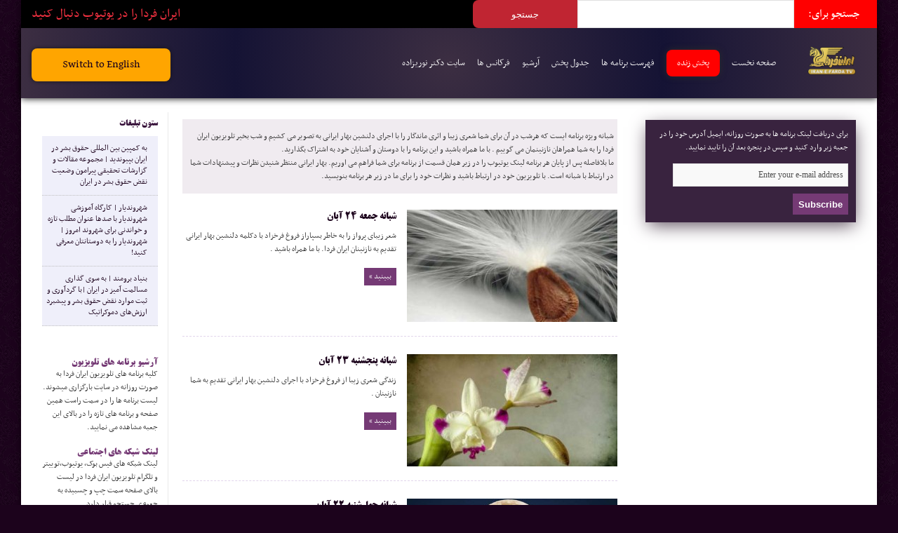

--- FILE ---
content_type: text/html; charset=UTF-8
request_url: http://iranefardalive.com/archive/shabaneh/
body_size: 16847
content:
																																
																														
																																
																																
																																<!DOCTYPE html>
<html dir="rtl" lang="fa-IR" prefix="og: http://ogp.me/ns#" prefix="og: http://ogp.me/ns#">
<head>
<meta charset="UTF-8" />
<link rel="profile" href="http://gmpg.org/xfn/11" />
<link rel="pingback" href="http://iranefardalive.com/xmlrpc.php" />
<title>شبانه Archives - تلویزیون ایران فردا IraneFarda TV Network</title>
<meta name='robots' content='max-image-preview:large' />
	<style>img:is([sizes="auto" i], [sizes^="auto," i]) { contain-intrinsic-size: 3000px 1500px }</style>
	
<!-- This site is optimized with the Yoast SEO plugin v5.0.2 - https://yoast.com/wordpress/plugins/seo/ -->
<meta name="description" content="شبانه ویژه برنامه ایست که هرشب در آن برای شما شعری زیبا و اثری ماندگار را با اجرای دلنشین بهار ایرانی به تصویر می کشیم و شب بخیر تلویزیون ایران فردا را به شما همراهان نازنینمان می گوییم"/>
<meta name="robots" content="noindex,follow"/>
<link rel="canonical" href="http://iranefardalive.com/archive/shabaneh/" />
<link rel="next" href="http://iranefardalive.com/archive/shabaneh/page/2/" />
<link rel="publisher" href="http://google.com/+Iranefardatvnetwork"/>
<meta property="og:locale" content="fa_IR" />
<meta property="og:type" content="object" />
<meta property="og:title" content="شبانه Archives - تلویزیون ایران فردا IraneFarda TV Network" />
<meta property="og:description" content="شبانه ویژه برنامه ایست که هرشب در آن برای شما شعری زیبا و اثری ماندگار را با اجرای دلنشین بهار ایرانی به تصویر می کشیم و شب بخیر تلویزیون ایران فردا را به شما همراهان نازنینمان می گوییم" />
<meta property="og:url" content="http://iranefardalive.com/archive/shabaneh/" />
<meta property="og:site_name" content="تلویزیون ایران فردا IraneFarda TV Network" />
<meta property="og:image" content="http://iranefarda.wpengine.netdna-cdn.com/wp-content/uploads/2013/08/live.png" />
<!-- / Yoast SEO plugin. -->

<link rel='dns-prefetch' href='//fonts.googleapis.com' />
<link rel="alternate" type="application/rss+xml" title="تلویزیون ایران فردا IraneFarda TV Network &raquo; خوراک" href="http://iranefardalive.com/feed/" />
<link rel="alternate" type="application/rss+xml" title="تلویزیون ایران فردا IraneFarda TV Network &raquo; خوراک دیدگاه‌ها" href="http://iranefardalive.com/comments/feed/" />
<link rel="alternate" type="application/rss+xml" title="تلویزیون ایران فردا IraneFarda TV Network &raquo; شبانه خوراک دسته" href="http://iranefardalive.com/archive/shabaneh/feed/" />
<script type="text/javascript">
/* <![CDATA[ */
window._wpemojiSettings = {"baseUrl":"https:\/\/s.w.org\/images\/core\/emoji\/16.0.1\/72x72\/","ext":".png","svgUrl":"https:\/\/s.w.org\/images\/core\/emoji\/16.0.1\/svg\/","svgExt":".svg","source":{"concatemoji":"http:\/\/iranefardalive.com\/wp-includes\/js\/wp-emoji-release.min.js"}};
/*! This file is auto-generated */
!function(s,n){var o,i,e;function c(e){try{var t={supportTests:e,timestamp:(new Date).valueOf()};sessionStorage.setItem(o,JSON.stringify(t))}catch(e){}}function p(e,t,n){e.clearRect(0,0,e.canvas.width,e.canvas.height),e.fillText(t,0,0);var t=new Uint32Array(e.getImageData(0,0,e.canvas.width,e.canvas.height).data),a=(e.clearRect(0,0,e.canvas.width,e.canvas.height),e.fillText(n,0,0),new Uint32Array(e.getImageData(0,0,e.canvas.width,e.canvas.height).data));return t.every(function(e,t){return e===a[t]})}function u(e,t){e.clearRect(0,0,e.canvas.width,e.canvas.height),e.fillText(t,0,0);for(var n=e.getImageData(16,16,1,1),a=0;a<n.data.length;a++)if(0!==n.data[a])return!1;return!0}function f(e,t,n,a){switch(t){case"flag":return n(e,"\ud83c\udff3\ufe0f\u200d\u26a7\ufe0f","\ud83c\udff3\ufe0f\u200b\u26a7\ufe0f")?!1:!n(e,"\ud83c\udde8\ud83c\uddf6","\ud83c\udde8\u200b\ud83c\uddf6")&&!n(e,"\ud83c\udff4\udb40\udc67\udb40\udc62\udb40\udc65\udb40\udc6e\udb40\udc67\udb40\udc7f","\ud83c\udff4\u200b\udb40\udc67\u200b\udb40\udc62\u200b\udb40\udc65\u200b\udb40\udc6e\u200b\udb40\udc67\u200b\udb40\udc7f");case"emoji":return!a(e,"\ud83e\udedf")}return!1}function g(e,t,n,a){var r="undefined"!=typeof WorkerGlobalScope&&self instanceof WorkerGlobalScope?new OffscreenCanvas(300,150):s.createElement("canvas"),o=r.getContext("2d",{willReadFrequently:!0}),i=(o.textBaseline="top",o.font="600 32px Arial",{});return e.forEach(function(e){i[e]=t(o,e,n,a)}),i}function t(e){var t=s.createElement("script");t.src=e,t.defer=!0,s.head.appendChild(t)}"undefined"!=typeof Promise&&(o="wpEmojiSettingsSupports",i=["flag","emoji"],n.supports={everything:!0,everythingExceptFlag:!0},e=new Promise(function(e){s.addEventListener("DOMContentLoaded",e,{once:!0})}),new Promise(function(t){var n=function(){try{var e=JSON.parse(sessionStorage.getItem(o));if("object"==typeof e&&"number"==typeof e.timestamp&&(new Date).valueOf()<e.timestamp+604800&&"object"==typeof e.supportTests)return e.supportTests}catch(e){}return null}();if(!n){if("undefined"!=typeof Worker&&"undefined"!=typeof OffscreenCanvas&&"undefined"!=typeof URL&&URL.createObjectURL&&"undefined"!=typeof Blob)try{var e="postMessage("+g.toString()+"("+[JSON.stringify(i),f.toString(),p.toString(),u.toString()].join(",")+"));",a=new Blob([e],{type:"text/javascript"}),r=new Worker(URL.createObjectURL(a),{name:"wpTestEmojiSupports"});return void(r.onmessage=function(e){c(n=e.data),r.terminate(),t(n)})}catch(e){}c(n=g(i,f,p,u))}t(n)}).then(function(e){for(var t in e)n.supports[t]=e[t],n.supports.everything=n.supports.everything&&n.supports[t],"flag"!==t&&(n.supports.everythingExceptFlag=n.supports.everythingExceptFlag&&n.supports[t]);n.supports.everythingExceptFlag=n.supports.everythingExceptFlag&&!n.supports.flag,n.DOMReady=!1,n.readyCallback=function(){n.DOMReady=!0}}).then(function(){return e}).then(function(){var e;n.supports.everything||(n.readyCallback(),(e=n.source||{}).concatemoji?t(e.concatemoji):e.wpemoji&&e.twemoji&&(t(e.twemoji),t(e.wpemoji)))}))}((window,document),window._wpemojiSettings);
/* ]]> */
</script>
<style id='wp-emoji-styles-inline-css' type='text/css'>

	img.wp-smiley, img.emoji {
		display: inline !important;
		border: none !important;
		box-shadow: none !important;
		height: 1em !important;
		width: 1em !important;
		margin: 0 0.07em !important;
		vertical-align: -0.1em !important;
		background: none !important;
		padding: 0 !important;
	}
</style>
<link rel='stylesheet' id='wp-block-library-rtl-css' href='http://iranefardalive.com/wp-includes/css/dist/block-library/style-rtl.min.css' type='text/css' media='all' />
<style id='classic-theme-styles-inline-css' type='text/css'>
/*! This file is auto-generated */
.wp-block-button__link{color:#fff;background-color:#32373c;border-radius:9999px;box-shadow:none;text-decoration:none;padding:calc(.667em + 2px) calc(1.333em + 2px);font-size:1.125em}.wp-block-file__button{background:#32373c;color:#fff;text-decoration:none}
</style>
<style id='global-styles-inline-css' type='text/css'>
:root{--wp--preset--aspect-ratio--square: 1;--wp--preset--aspect-ratio--4-3: 4/3;--wp--preset--aspect-ratio--3-4: 3/4;--wp--preset--aspect-ratio--3-2: 3/2;--wp--preset--aspect-ratio--2-3: 2/3;--wp--preset--aspect-ratio--16-9: 16/9;--wp--preset--aspect-ratio--9-16: 9/16;--wp--preset--color--black: #000000;--wp--preset--color--cyan-bluish-gray: #abb8c3;--wp--preset--color--white: #ffffff;--wp--preset--color--pale-pink: #f78da7;--wp--preset--color--vivid-red: #cf2e2e;--wp--preset--color--luminous-vivid-orange: #ff6900;--wp--preset--color--luminous-vivid-amber: #fcb900;--wp--preset--color--light-green-cyan: #7bdcb5;--wp--preset--color--vivid-green-cyan: #00d084;--wp--preset--color--pale-cyan-blue: #8ed1fc;--wp--preset--color--vivid-cyan-blue: #0693e3;--wp--preset--color--vivid-purple: #9b51e0;--wp--preset--gradient--vivid-cyan-blue-to-vivid-purple: linear-gradient(135deg,rgba(6,147,227,1) 0%,rgb(155,81,224) 100%);--wp--preset--gradient--light-green-cyan-to-vivid-green-cyan: linear-gradient(135deg,rgb(122,220,180) 0%,rgb(0,208,130) 100%);--wp--preset--gradient--luminous-vivid-amber-to-luminous-vivid-orange: linear-gradient(135deg,rgba(252,185,0,1) 0%,rgba(255,105,0,1) 100%);--wp--preset--gradient--luminous-vivid-orange-to-vivid-red: linear-gradient(135deg,rgba(255,105,0,1) 0%,rgb(207,46,46) 100%);--wp--preset--gradient--very-light-gray-to-cyan-bluish-gray: linear-gradient(135deg,rgb(238,238,238) 0%,rgb(169,184,195) 100%);--wp--preset--gradient--cool-to-warm-spectrum: linear-gradient(135deg,rgb(74,234,220) 0%,rgb(151,120,209) 20%,rgb(207,42,186) 40%,rgb(238,44,130) 60%,rgb(251,105,98) 80%,rgb(254,248,76) 100%);--wp--preset--gradient--blush-light-purple: linear-gradient(135deg,rgb(255,206,236) 0%,rgb(152,150,240) 100%);--wp--preset--gradient--blush-bordeaux: linear-gradient(135deg,rgb(254,205,165) 0%,rgb(254,45,45) 50%,rgb(107,0,62) 100%);--wp--preset--gradient--luminous-dusk: linear-gradient(135deg,rgb(255,203,112) 0%,rgb(199,81,192) 50%,rgb(65,88,208) 100%);--wp--preset--gradient--pale-ocean: linear-gradient(135deg,rgb(255,245,203) 0%,rgb(182,227,212) 50%,rgb(51,167,181) 100%);--wp--preset--gradient--electric-grass: linear-gradient(135deg,rgb(202,248,128) 0%,rgb(113,206,126) 100%);--wp--preset--gradient--midnight: linear-gradient(135deg,rgb(2,3,129) 0%,rgb(40,116,252) 100%);--wp--preset--font-size--small: 13px;--wp--preset--font-size--medium: 20px;--wp--preset--font-size--large: 36px;--wp--preset--font-size--x-large: 42px;--wp--preset--spacing--20: 0.44rem;--wp--preset--spacing--30: 0.67rem;--wp--preset--spacing--40: 1rem;--wp--preset--spacing--50: 1.5rem;--wp--preset--spacing--60: 2.25rem;--wp--preset--spacing--70: 3.38rem;--wp--preset--spacing--80: 5.06rem;--wp--preset--shadow--natural: 6px 6px 9px rgba(0, 0, 0, 0.2);--wp--preset--shadow--deep: 12px 12px 50px rgba(0, 0, 0, 0.4);--wp--preset--shadow--sharp: 6px 6px 0px rgba(0, 0, 0, 0.2);--wp--preset--shadow--outlined: 6px 6px 0px -3px rgba(255, 255, 255, 1), 6px 6px rgba(0, 0, 0, 1);--wp--preset--shadow--crisp: 6px 6px 0px rgba(0, 0, 0, 1);}:where(.is-layout-flex){gap: 0.5em;}:where(.is-layout-grid){gap: 0.5em;}body .is-layout-flex{display: flex;}.is-layout-flex{flex-wrap: wrap;align-items: center;}.is-layout-flex > :is(*, div){margin: 0;}body .is-layout-grid{display: grid;}.is-layout-grid > :is(*, div){margin: 0;}:where(.wp-block-columns.is-layout-flex){gap: 2em;}:where(.wp-block-columns.is-layout-grid){gap: 2em;}:where(.wp-block-post-template.is-layout-flex){gap: 1.25em;}:where(.wp-block-post-template.is-layout-grid){gap: 1.25em;}.has-black-color{color: var(--wp--preset--color--black) !important;}.has-cyan-bluish-gray-color{color: var(--wp--preset--color--cyan-bluish-gray) !important;}.has-white-color{color: var(--wp--preset--color--white) !important;}.has-pale-pink-color{color: var(--wp--preset--color--pale-pink) !important;}.has-vivid-red-color{color: var(--wp--preset--color--vivid-red) !important;}.has-luminous-vivid-orange-color{color: var(--wp--preset--color--luminous-vivid-orange) !important;}.has-luminous-vivid-amber-color{color: var(--wp--preset--color--luminous-vivid-amber) !important;}.has-light-green-cyan-color{color: var(--wp--preset--color--light-green-cyan) !important;}.has-vivid-green-cyan-color{color: var(--wp--preset--color--vivid-green-cyan) !important;}.has-pale-cyan-blue-color{color: var(--wp--preset--color--pale-cyan-blue) !important;}.has-vivid-cyan-blue-color{color: var(--wp--preset--color--vivid-cyan-blue) !important;}.has-vivid-purple-color{color: var(--wp--preset--color--vivid-purple) !important;}.has-black-background-color{background-color: var(--wp--preset--color--black) !important;}.has-cyan-bluish-gray-background-color{background-color: var(--wp--preset--color--cyan-bluish-gray) !important;}.has-white-background-color{background-color: var(--wp--preset--color--white) !important;}.has-pale-pink-background-color{background-color: var(--wp--preset--color--pale-pink) !important;}.has-vivid-red-background-color{background-color: var(--wp--preset--color--vivid-red) !important;}.has-luminous-vivid-orange-background-color{background-color: var(--wp--preset--color--luminous-vivid-orange) !important;}.has-luminous-vivid-amber-background-color{background-color: var(--wp--preset--color--luminous-vivid-amber) !important;}.has-light-green-cyan-background-color{background-color: var(--wp--preset--color--light-green-cyan) !important;}.has-vivid-green-cyan-background-color{background-color: var(--wp--preset--color--vivid-green-cyan) !important;}.has-pale-cyan-blue-background-color{background-color: var(--wp--preset--color--pale-cyan-blue) !important;}.has-vivid-cyan-blue-background-color{background-color: var(--wp--preset--color--vivid-cyan-blue) !important;}.has-vivid-purple-background-color{background-color: var(--wp--preset--color--vivid-purple) !important;}.has-black-border-color{border-color: var(--wp--preset--color--black) !important;}.has-cyan-bluish-gray-border-color{border-color: var(--wp--preset--color--cyan-bluish-gray) !important;}.has-white-border-color{border-color: var(--wp--preset--color--white) !important;}.has-pale-pink-border-color{border-color: var(--wp--preset--color--pale-pink) !important;}.has-vivid-red-border-color{border-color: var(--wp--preset--color--vivid-red) !important;}.has-luminous-vivid-orange-border-color{border-color: var(--wp--preset--color--luminous-vivid-orange) !important;}.has-luminous-vivid-amber-border-color{border-color: var(--wp--preset--color--luminous-vivid-amber) !important;}.has-light-green-cyan-border-color{border-color: var(--wp--preset--color--light-green-cyan) !important;}.has-vivid-green-cyan-border-color{border-color: var(--wp--preset--color--vivid-green-cyan) !important;}.has-pale-cyan-blue-border-color{border-color: var(--wp--preset--color--pale-cyan-blue) !important;}.has-vivid-cyan-blue-border-color{border-color: var(--wp--preset--color--vivid-cyan-blue) !important;}.has-vivid-purple-border-color{border-color: var(--wp--preset--color--vivid-purple) !important;}.has-vivid-cyan-blue-to-vivid-purple-gradient-background{background: var(--wp--preset--gradient--vivid-cyan-blue-to-vivid-purple) !important;}.has-light-green-cyan-to-vivid-green-cyan-gradient-background{background: var(--wp--preset--gradient--light-green-cyan-to-vivid-green-cyan) !important;}.has-luminous-vivid-amber-to-luminous-vivid-orange-gradient-background{background: var(--wp--preset--gradient--luminous-vivid-amber-to-luminous-vivid-orange) !important;}.has-luminous-vivid-orange-to-vivid-red-gradient-background{background: var(--wp--preset--gradient--luminous-vivid-orange-to-vivid-red) !important;}.has-very-light-gray-to-cyan-bluish-gray-gradient-background{background: var(--wp--preset--gradient--very-light-gray-to-cyan-bluish-gray) !important;}.has-cool-to-warm-spectrum-gradient-background{background: var(--wp--preset--gradient--cool-to-warm-spectrum) !important;}.has-blush-light-purple-gradient-background{background: var(--wp--preset--gradient--blush-light-purple) !important;}.has-blush-bordeaux-gradient-background{background: var(--wp--preset--gradient--blush-bordeaux) !important;}.has-luminous-dusk-gradient-background{background: var(--wp--preset--gradient--luminous-dusk) !important;}.has-pale-ocean-gradient-background{background: var(--wp--preset--gradient--pale-ocean) !important;}.has-electric-grass-gradient-background{background: var(--wp--preset--gradient--electric-grass) !important;}.has-midnight-gradient-background{background: var(--wp--preset--gradient--midnight) !important;}.has-small-font-size{font-size: var(--wp--preset--font-size--small) !important;}.has-medium-font-size{font-size: var(--wp--preset--font-size--medium) !important;}.has-large-font-size{font-size: var(--wp--preset--font-size--large) !important;}.has-x-large-font-size{font-size: var(--wp--preset--font-size--x-large) !important;}
:where(.wp-block-post-template.is-layout-flex){gap: 1.25em;}:where(.wp-block-post-template.is-layout-grid){gap: 1.25em;}
:where(.wp-block-columns.is-layout-flex){gap: 2em;}:where(.wp-block-columns.is-layout-grid){gap: 2em;}
:root :where(.wp-block-pullquote){font-size: 1.5em;line-height: 1.6;}
</style>
<link rel='stylesheet' id='tie-style-css' href='http://iranefardalive.com/wp-content/themes/jarida/style.css' type='text/css' media='all' />
<link rel='stylesheet' id='Oswald-css' href='http://fonts.googleapis.com/css?family=Oswald%3Aregular%2C700' type='text/css' media='all' />
<script type="text/javascript" src="http://iranefardalive.com/wp-includes/js/jquery/jquery.min.js" id="jquery-core-js"></script>
<script type="text/javascript" src="http://iranefardalive.com/wp-includes/js/jquery/jquery-migrate.min.js" id="jquery-migrate-js"></script>
<link rel="https://api.w.org/" href="http://iranefardalive.com/wp-json/" /><link rel="alternate" title="JSON" type="application/json" href="http://iranefardalive.com/wp-json/wp/v2/categories/11" /><link rel="EditURI" type="application/rsd+xml" title="RSD" href="http://iranefardalive.com/xmlrpc.php?rsd" />
<link rel="shortcut icon" href="https://s3-us-west-2.amazonaws.com/iranefarda/banner/iranefarda-favicon.png" title="Favicon" /><!--[if IE]>
<script type="text/javascript">jQuery(document).ready(function (){ jQuery(".menu-item").has("ul").children("a").attr("aria-haspopup", "true");});</script>
<![endif]-->
<!--[if lt IE 9]>
<script src="http://iranefardalive.com/wp-content/themes/jarida/js/html5.js"></script>
<script src="http://iranefardalive.com/wp-content/themes/jarida/js/selectivizr-min.js"></script>
<![endif]-->
<!--[if IE 8]>
<link rel="stylesheet" type="text/css" media="all" href="http://iranefardalive.com/wp-content/themes/jarida/css/ie8.css" />
<![endif]-->
<meta http-equiv="X-UA-Compatible" content="IE=edge,chrome=1" />

<meta name="viewport" content="width=1220" />
	<style type="text/css" media="screen">

body {
 background-color: #1c031c !important;  background-image : url(http://iranefardalive.com/wp-content/themes/jarida/images/patterns/body-bg19.png);background-position: top center;
}
	
.widget-top h4, .widget-top h4 a{
	color :#330B36 !important;
}
	#main-nav ul li.current-menu-item a,
	#main-nav ul li.current-menu-item a:hover,
	#main-nav ul li.current-menu-parent a,
	#main-nav ul li.current-menu-parent a:hover,
	#main-nav ul li.current-page-ancestor a,
	#main-nav ul li.current-page-ancestor a:hover,
	.pagination span.current,
	.ei-slider-thumbs li.ei-slider-element,
	.breaking-news span,
	.ei-title h2,h2.cat-box-title,
	a.more-link,.scroll-nav a,
	.flex-direction-nav a,
	.tagcloud a:hover,
	#tabbed-widget ul.tabs li.active a,
	.slider-caption h2, .full-width .content .slider-caption h2,
	.review-percentage .review-item span span,.review-final-score,
	.woocommerce span.onsale, .woocommerce-page span.onsale ,
	.woocommerce .widget_price_filter .ui-slider .ui-slider-handle, .woocommerce-page .widget_price_filter .ui-slider .ui-slider-handle,
	.button,a.button,#main-content input[type="submit"],#main-content input[type="submit"]:focus, span.onsale,
	.mejs-container .mejs-controls .mejs-time-rail .mejs-time-current,
	#reading-position-indicator {
		background-color:#753a75 !important;
	}
	::-webkit-scrollbar-thumb{background-color:#753a75 !important;}
	#main-nav,.top-nav {border-bottom-color: #753a75;}
	.cat-box , .footer-bottom .container{border-top-color: #753a75;}
a {
	color: #1c031c;	}
.top-nav, .top-nav ul ul {background-color:#1F1623;}
header#theme-header{background:#ffffff      !important;}
#main-nav, #main-nav ul ul, #main-nav ul li.mega-menu .mega-menu-block {background-color:#1F1623 !important;;}

body.single .post .entry a, body.page .post .entry a {
	color: #140214;	}
body.single .post .entry a:hover, body.page .post .entry a:hover {
	color: #0f010f;	}
footer , .footer-bottom{background:#000000     ;}
p.post-meta, span.date {display: none;}
body{font-family: nasim,Tahoma,arial;font-weight:normal}
body.single .entry, body.page .entry{font-family: nasim,Tahoma,arial; font-size:14px}
#main-nav ul li{font-family: nasim,Tahoma,arial;font-weight:normal}
.widget-top
       {
            padding-bottom: 1px;
            border-bottom: 0px solid rgba(184, 211, 185, 0.56);
        }
.block-head h3, #comments-title, #respond h3
       {
            font-size: 13px;
            border-bottom: 3px solid rgba(64, 31, 94, 0.19);
            padding-top: 25px;
            padding-bottom: 25px;
            font-family:btitrbold;
        }
#tabbed-widget .tabs-wrap li:last-child, #tabbed-widget .tabs-wrap li, .comments-avatar .widget-container li, .posts-list .widget-container li, .categort-posts .widget-container li, .authors-posts .widget-container li, .widget.woocommerce .widget-container li
       {
            padding: 14px 0 14px;
        }
.content .ei-title h3
       {
            width: 290px;
        }
.widget-top h4, .widget-top h4 a, h2.page-title, .post-title, h2.post-box-title, h2.post-box-title a
       {
            font-family: 'btitrbold';
        }
body{overflow: -moz-scrollbars-vertical;overflow-x: hidden;overflow-y: scroll;}
.column2 li.first-news{min-height:329px; padding: 0 0 0 0; background:rgba(234, 234, 248, 0.75);}
li.first-news p{padding-right:1em; padding-left:1em;padding-bottom:1em; padding-top:1em;font-size:12px;}
.widget-container li
{font-size:13px;padding: 10px 15px 10px 5px;background:rgba(234, 234, 248, 0.75) none repeat scroll 0% 0%;line-height:16px;border-bottom:1px dotted #bfbfbf}
.comments-avatar{padding:9px 9px; background:rgba(119, 119, 186, 0.28);}

.tie-cat-83 .column2 li.first-news{min-height:290px}
.tie-cat-93 .column2 li.first-news{min-height:290px}


.social-icons.icon_flat a{opacity:1;}
#crumbs{font-size:13px;border-bottom:0px;}
.search-block #s{width:143px;}
.footer-widget-top h4, .footer-widget-top h4 a{background:none repeat scroll 0% 0% rgb(59, 50, 68); font-size:12px;font-family:btitrbold;padding-right:15px; padding-top: 3px;padding-bottom: 3 px}
h2.cat-box-title, h2.cat-box-title a {font-size:12px;font-family:nasim}
h2.post-box-title a{font-size:12px;padding-right:0.8em}
.post-title a, ul.slider-navigation li, .main-menu li a, .subscribe-icons a, .flickr_badge_image img{font-size:14px;}
.item-list{font-size:13px;border-bottom:1px dashed rgb(226, 213, 236);margin-bottom:5px;}
h2.page-title{display:none}
.archive-meta{background:#F0EBF0; padding-right:5px; padding-left:5px;font-size:13px;}
.post{background:#F8F8F8 none repeat scroll 0% 0%}
.post-inner{margin-right:1.9em; margin-left:1.9em}
li.first-news p{line-height:1.36em}
#related_posts .related-item{font-size:10px;}
#main-nav ul li a{padding:0px 8px;}
.widget-feedburner-counter{background:#39233F; color:white;
-webkit-box-shadow: 1px 7px 24px -3px rgba(92,78,92,1);
-moz-box-shadow: 1px 7px 24px -3px rgba(92,78,92,1);
box-shadow: 1px 7px 24px -3px rgba(92,78,92,1);}

.widget_rss{background:#f4f2f2; padding-right:10px;padding-left:25px;padding-top:25px;}
.rsswidget{color:red;}
.sidebar-narrow-left .sidebar{margin-top:0}
header#theme-header{margin: 0 0 10px}
img.centered, img.aligncenter{border: 0px}
.post-title a, ul.slider-navigation li, .main-menu li a, .subscribe-icons a, .flickr_badge_image img,{font-family: nasim,Tahoma,arial;font-weight:normal;font-size:13px}
.footer-widget-container li, footer #tabbed-widget .tabs-wrap li{border-bottom:0px;border-top:0px}
.post-inner{padding-left:35px;padding-right:35px}
.post-title{font-size:18px}
.footer-widget-top, .footer-widget-container ul, footer .tabs-wrap ul{border-bottom:0px}
.page-title{display:none}
.pagination a, .pagination span.extend, .pagination span.current, .pagination .pages{margin-top:25px;font-family:koodak;font-size:10px}
.widget-top h4{font-size:12px}
.home-ads{margin:5px auto 30px}
.recent-box .recent-item{height:160px}
.widget-container a:hover {text-decoration: none;}
.menu-ads-container :hover {background:#e3d2cb}
.m_tvpro{float:right}
#m_tvpro{float:right}
.ahoo{margin-top:10px;margin-bottom:3px;}
.ahootop{
    height:277px;
    width:1220px;
    margin-left:auto;
    margin-right:auto;
    margin:bottom:0;
}
.ahooad{
    background:#1F1623 none repeat scroll 0% 0%;
    height:277px;
    width:1220px;
    margin-left:auto;
    margin-right:auto;
    margin:bottom:0;
}
  dt {
    font-family: btitrbold;
    color: #753a75;
  }
  dd {
    margin: 0;
    padding: 0 0 1.5em 0;
  }
.narrowcat{
margin-right:5px;
}
.sidebar{
width: 300px;
}
.menu-item-24856{
background:#753a75;
padding-left:20px;
padding-right:20px;
}
.top-nav ul li a, .top-nav .breaking-news a{
color: #fff;
}
.top-nav .social-icons{
color:#fff;
}

.logoiran {
	background-image: url(http://iranefardalive.com/wp-content/themes/jarida/images/logo-iran-png-1.png);
	background-repeat: no-repeat;
	background-position: right;
}
.adtop1 {
	background-repeat: no-repeat;
	background-image: url(http://iranefardalive.com/wp-content/themes/jarida/images/en-site.png);
	background-position: center;
}
.adtop2 {
	background-repeat: no-repeat;
	background-image: url(http://iranefardalive.com/wp-content/themes/jarida/images/ad2.gif);
	background-position: center;
}
.adtop3 {
	background-repeat: no-repeat;
	background-image: url(http://iranefardalive.com/wp-content/themes/jarida/images/parsa.gif);
	background-position: center;
}
.header-content{
padding:0 0;
}

td p a {
	font-size: 15px;
	text-decoration: none;
	color: ##4d226b;
}
tbody tr th {
	background-color: #b597b9;
	font-size: 16px;
	font-family: arial;
	height: 25px;
}
#menu-item-25929{
        background:#ffc600;
}
#live-description {

	font-family: btitrbold;
	padding-left: 5px;
	padding-right: 5px;
}
#logo-tvbox {
	float: left;
	width: 100px;
}
#tv-boxtxt{
	float:right;
	width: auto;
}
#live-box{
	background-color: #e1e1e1;	
padding-bottom:25px;
	}
#menu-item-29902::before {
    border: 1px solid red;
    display: block;
}
#menu-item-29902 {
    font-size: 18px;
    padding: 25px 10px;
    font-family: btitrbold;
    text-align: center;
    background: #24aa1c;
    color: white;
    display: block;
}
#menu-item-29902:before{
margin-left:3px;
}
#menu-item-30302 {
    background: #753a75;
}
#menu-item-30302 a{
color : white;
}
li#menu-item-36781 {
    background: #ffc600;
  
}
#menu-item-40805 a {

    color: white;
    font-size: 16px;
    font-family: btitrbold;

}
#menu-item-40805::after {

    content: "نخستین برنامه جامع و تخصصی درباره سپاه پاسداران انقلاب اسلامی";
    display: block;
    margin-top: 10px;
    color: white;

}
#menu-item-40805 {

    background-color: black;
    height: 60px;
    border: 3px solid #ffc000;

}
h2.post-box-title a {

    display: block;
}
.cat-box.column2.tie-cat-153 li {
  min-height: 294px !important;
}
@media only screen and (max-width: 985px) and (min-width: 768px){
p.post-meta, span.date {display: none;}
#adtop1{display: none;}
#adtop2{display: none;}
#adtop3{display: none;}
.ahooad{display: none;}
#related_posts, #author-box{display: none;}
.sidebar-narrow-right .sidebar, .sidebar-narrow-left .sidebar{display: none;}
}
@media only screen and (max-width: 767px) and (min-width: 480px){
p.post-meta, span.date {display: none;}
.adtop3{display: none;}
.ahooad{display: none;}
#adtop1{display: none;}
#adtop2{display: none;}
#adtop3{display: none;}
#related_posts, #author-box{display: none;}
.sidebar-narrow-right .sidebar, .sidebar-narrow-left .sidebar{display: none;}
}
@media only screen and (max-width: 479px) and (min-width: 320px){
p.post-meta, span.date {display: none;}
.top-nav ul li a, .top-nav .breaking-news a{display: none;}
#adtop1{display: none;}
#adtop2{display: none;}
#adtop3{display: none;}
#related_posts, #author-box{display: none;}
.sidebar-narrow-right .sidebar, .sidebar-narrow-left .sidebar{display: none;}
}

</style>

<style>
.cat-box.column2.tie-cat-162 .first-news {
  min-height: 293px !important;
}

#watch-live {
    background: red;
    padding: 8px 15px;
    border-radius: 8px;
    box-shadow: 0 0 10px #2b2b2b;
}
#shoma-irf a {
  color: red !important;
margin-top: 15px;
display: inline-block;
font-size: 18px !important;
border: 1px solid;
padding: 5px 8px;
}
.prog-days {
    display: none;
}
.ahooad.center img {
    display: block;
}
#site-main-nav ul li {
	display: inline-block;
	margin-right: 15px;
	font-size: 15px;
}
#site-main-nav ul li a {
	text-decoration: none;
	color: white;
	font-size: 15px;
}
	#mega-1{
		cursor: pointer;
	}
#top-menu {
    background: radial-gradient(circle, rgba(60,46,66,1) 0%, rgba(2,0,36,0.9268439797794118) 50%, rgba(60,46,66,1) 100%);
    color: white;
    padding: 24px;
    /* border-bottom: 1px solid; */
		box-shadow: 0px 0px 10px 0px black;
}
#main-mega-menu {
	display: none;
	padding: 30px 0;
	background: #eee;
}
#top-menu img {
	width: 100%;
}
#nav-holder {
	display: flex;
	align-items: center;
	margin-top: 0px;
}

#main-mega-menu h2 {
	font-size: 18px;
	padding-bottom: 6px;
	margin-bottom: 5px;
	border-bottom: 1px solid #b4b4b4;
  color:black;
}
	.mob-only{display: none
	}
	.align-center{
		align-items: center;
	}
	.contact-info span{
		font-size: 14px;
	}
	#phone-number-menu{

		font-size: 20px;
	}
	.contact-info {
line-height: 1.1;
font-family: "Times New Roman", Times, serif;
border-right: 1px solid;
text-align: center;
}
	#call-to-action-top	{
		text-align: center;
	}
	#main-btn-top {
    display: block;
    background: orange;
    padding: 10px;
    border-radius: 8px;
    box-shadow: 0 0 5px #181818;
    margin-top:5px;
}

#main-mega-menu a {
    color: #3c3c3c;
    font-size: 14px;
    font-weight: 400;
}

.owl-carousel .owl-stage .titr-small {
    margin-bottom:  4px;
    line-height: 19px;

}
#titre-yek-top {

    margin: 0 -15px;
}
#titre-yek-top .titr-yek a {
  padding-right: 25px;
  background-image: url(../wp-content/themes/jarida/images/global/iranefarda-hot-article.png);
  background-size: 14px;
  background-repeat: no-repeat;
  background-position: right 4px;
}
#more-news-box ul li a {
    padding-right: 20px;
    background-image: url(../wp-content/themes/jarida/images/global/icon_book.png);
    background-size: 12px;
    background-repeat: no-repeat;
    background-position: right center;
}
#call-to-action-top .col-12{
  padding:0;
}


#s {
  float: right;
    width: 52%;
    height: 40px;
}
#searchsubmit {
  width: 25%;
  float: right;
  height: 40px;
  background: #c02532;
  color: white;
  border-top-left-radius: 8px;
border-bottom-left-radius: 8px;
}
#top-left-bar-new a{
  color: #f73242;
margin-right: 40px;
font-size: 20px;
text-align: left;
display: block;
margin-left: 15px;
}
#searchform label {
  float: right;
    height: 40px;
    color: white;
    line-height: 40px;
    margin-left: 0;
    margin-right: 0;
    font-size: 18px;
    background: red;
    padding-right: 25px;
    padding-left: 20px;
}
#new-top {
    background: black;
}
.tie-cat-154 .first-news,
.tie-cat-157 .first-news,
.tie-cat-83 .first-news,
.tie-cat-93 .first-news,
.tie-cat-152 .first-news,
.tie-cat-149 .first-news,
.tie-cat-134 .first-news,
.tie-cat-55 .first-news,
.tie-cat-15 .first-news,
.tie-cat-19 .first-news
{
  min-height: 333px !important;
}
.tie-cat-157 .first-news,
.tie-cat-55 .first-news
{
  background: #300846 !important;
color: white;
}
.tie-cat-157 h2.post-box-title a,
.tie-cat-55 h2.post-box-title a
{
  color:white !important;
  padding-top: 5px;
}
.tie-cat-157 h2.post-box-title a::before,
.tie-cat-55 h2.post-box-title a::before
{
  content: "ویژه برنامه : ";
  color: red;
  font-size: 14px;
}
</style></head>

<body id="top" class="rtl archive category category-shabaneh category-11 wp-theme-jarida">

	<div class="wrapper">

<header>
<section id="sub-header">
  <div id="new-top">
    <div class="row top-row-bar align-center">
      <div class="col-6">
        <div class="heaser-search">
          <form role="search" method="get" id="searchform" class="searchform" action="http://iranefardalive.com/">
				<div>
					<label class="screen-reader-text" for="s">جستجو برای:</label>
					<input type="text" value="" name="s" id="s" />
					<input type="submit" id="searchsubmit" value="جستجو" />
				</div>
			</form>        </div>
      </div>
      <div id="top-left-bar-new" class="col-6">
        <a href="https://www.youtube.com/@Iranefarda_TV/featured">ایران فردا را در یوتیوب دنبال کنید</a>
      </div>
    </div>
  </div></section>


  <div id="top-menu">
    <div class="container">
      <div class="row align-center">
        <div class="col-10 col-lg-1">
						<a href="http://iranefardalive.com" ><img class="responsive" src="http://iranefardalive.com/wp-content/themes/jarida/images/global/logo-main-iranefarda.png" alt=""></a>
	    </div>

		 <div class="col-2 mob-only">
			 <span id="x"></span>
		  </div>
        <div id="nav-holder" class="col-12 col-lg-9">
          <nav id="site-main-nav">
            <ul>
								<li ><a href="http://iranefardalive.com">صفحه نخست</a></li>
								
			<li id="watch-live"><a href="http://iranefardalive.com/livestream/">پخش زنده</a></li>

              <li id="mega-1">فهرست برنامه ها</li>
              <li> <a href="http://iranefardalive.com/schedule/">جدول پخش</a></li>
              <li><a href="http://iranefardalive.com/archive/all/">آرشیو </a></li>
              <li><a href="http://iranefardalive.com/%d9%81%d8%b1%da%a9%d8%a7%d9%86%d8%b3-%d8%b4%d8%a8%da%a9%d9%87-%d8%aa%d9%84%d9%88%db%8c%d8%b2%db%8c%d9%88%d9%86%db%8c-%d8%a7%db%8c%d8%b1%d8%a7%d9%86-%d9%81%d8%b1%d8%af%d8%a7/">فرکانس ها</a></li>
      				<li ><a href="http://nourizadeh.com/">سایت دکتر نوریزاده</a></li>
            </ul>
          </nav>
        </div>
		  <div id="call-to-action-top" class="col-2 desktop-only ">
			  <div class="row align-center">
				  <div class="col-12"><span id="main-btn-top"> <a  href="http://iranefardalive.com/english" target="_blank">Switch to English</a></span></div>
			  </div>
		  </div>
      </div>
    </div>  </div>

<div id="main-mega-menu">
    <div class="container">
      <div class="row">
        <div class="col-12 col-lg-4">
          <h2>مجموعه برنامه های سیاسی</h2>
          <div class="row">
            <div class="col-6">
              <ul>
                <li><a href="http://iranefardalive.com/archive/panjareh-ro-be-khane-pedari/">پنجره ای رو به خانه پدری</a></li>
                <li><a href="http://iranefardalive.com/archive/tafsire-khabar/">تفسیر خبر</a></li>
                <li><a href="http://iranefardalive.com/archive/hezar-paye-sepah/">هزار پای سپاه</a></li>
				        <li><a href="http://iranefardalive.com/archive/%D8%AF%DA%A9%D9%87/">دکه</a></li>
                <li><a href="http://iranefardalive.com/archive/safhe-yek/">صفحه یک</a></li>
                <li><a href="http://iranefardalive.com/archive/akhbare-rozaneh/">اخبار روزانه</a></li>
                <li><a href="http://iranefardalive.com/archive/%d8%a2%da%98%d8%a7%d9%86%d8%b3-%d8%ae%d8%a8%d8%b1%db%8c-%d9%85%d9%88%da%a9%d8%b1%db%8c%d8%a7%d9%86/">آژانس خبری موکریان</a></li>
                <li><a href="http://iranefardalive.com/archive/sar-safhe/">سر صفحه با ایرج جمشیدی</a></li>

                <li><a href="http://iranefardalive.com/archive/shahedane-tarikh/">شاهدان تاریخ</a></li>
                <li><a href="http://iranefardalive.com/archive/%d8%a7%d8%b2-%d9%be%d8%b4%d8%aa-%d9%85%db%8c%d9%84%d9%87-%d9%87%d8%a7/">از پشت میله ها</a></li>
                <li><a href="http://iranefardalive.com/archive/%d8%b3%db%8c%d9%86%d9%85%d8%a7-%d8%b1%da%a9%d8%b3/">سینما رکس</a></li>
                <li><a href="http://iranefardalive.com/archive/%d8%a2%db%8c%d9%86%d8%af%d9%87-%d8%a7%db%8c%d8%b1%d8%a7%d9%86/">آینده ایران</a></li>

              </ul>
            </div>
            <div class="col-6">
              <ul>
                <li><a href="http://iranefardalive.com/archive/%d9%88%d8%b7%d9%86%d9%85/">وتنم</a></li>

              <li><a href="http://iranefardalive.com/archive/%d8%b4%d9%88%d8%b1%d8%a7%db%8c-%d9%85%d8%af%db%8c%d8%b1%db%8c%d8%aa-%da%af%d8%b0%d8%a7%d8%b1/">شورای مدیریت گذار</a></li>

                <li><a href="http://iranefardalive.com/archive/%D8%AD%D8%B3%DB%8C%D9%86-%D9%84%D8%A7%D8%AC%D9%88%D8%B1%D8%AF%DB%8C/">امروز و فردای ایران</a></li>
                <li><a href="http://iranefardalive.com/archive/%D8%A7%D9%86%D8%AF%DB%8C%D8%B4%DA%A9%D8%AF%D9%87/">اندیشکده</a></li>
                <li><a href="http://iranefardalive.com/archive/negah-parviz-kardan/">نگاه پرویز کاردان</a></li>
				<li><a href="http://iranefardalive.com/archive/hossein-hejazi/">گلگشت با حسین حجازی</a></li>
                <li><a href="http://iranefardalive.com/archive/under-pairs-sky/">زیر آسمان پاریس</a></li>
				  <li><a href="http://iranefardalive.com/archive/morghe-sahar/">مرغ سحر</a></li>
                <li><a href="http://iranefardalive.com/archive/%D8%B2%DB%8C%D8%B1-%D8%B0%D8%B1%D9%87-%D8%A8%DB%8C%D9%86/"> زیر ذره بین</a></li>
                <li><a href="http://iranefardalive.com/archive/%d9%be%d8%a7%d8%af%da%a9%d8%b3%d8%aa-%d8%b3%da%a9%d9%88%d9%84%d8%a7%d8%b1-%d8%af%d9%85%d9%88%da%a9%d8%b1%d8%a7%d8%aa-%d9%87%d8%a7/">پادکست سکولار دموکرات ها</a></li>
                <li><a href="http://iranefardalive.com/archive/%da%86%d8%a7%d9%84%d8%b4/">چالش</a></li>
                <li><a href="http://iranefardalive.com/archive/%D8%A7%DB%8C%D8%B1%D8%A7%D9%86-%D8%B3%D8%A7%D8%B2%D8%A7%D9%86/">ایران سازان</a></li>

              </ul>
            </div>
          </div>
        </div>
        <div class="col-12 col-lg-2">
          <h2>فرهنگ و اندیشه</h2>
          <ul>
<li><a href="http://iranefardalive.com/archive/%d8%af%d8%b1-%d8%ac%d8%b3%d8%aa%d8%ac%d9%88%db%8c-%d8%ad%d9%82%db%8c%d9%82%d8%aa/">در جستجوی حقیقت</a></li>
            <li><a href="http://iranefardalive.com/archive/negah/">نگاه علیرضا میبدی</a></li>
			  <li><a href="http://iranefardalive.com/archive/%D9%86%D8%A7%D9%85%D9%87%D8%A7-%D9%88-%DB%8C%D8%A7%D8%AF%D9%87%D8%A7/">نامها و یادها</a></li>
			  <li><a href="http://iranefardalive.com/azhardarisokhani/">از هر درى سخنى</a></li>


        <li><a href="http://iranefardalive.com/Archive/66126">کتابخانه</a></li>
        <li><a href="http://iranefardalive.com/archive/%d8%a7%d9%86%d8%b3%d8%a7%d9%86%db%8c%d8%aa-%d9%88-%d8%a7%db%8c%d8%b1%d8%a7%d9%86%db%8c%d8%aa/">انسانیت و ایرانیت</a></li>
        <li><a href="http://iranefardalive.com/archive/contemporary-arts/">هنر معاصر</a></li>
                  <li><a href="http://iranefardalive.com/archive/iran-modernity/">ایران مدرنیته</a></li>
                  			  <li><a href="http://iranefardalive.com/archive/gozari-va-nazari/">گذری و نظری</a></li>
            <li><a href="http://iranefardalive.com/archive/yeki-bod-yeki-nabod/">یکی بود یکی نبود </a></li>
			  <li><a href="http://iranefardalive.com/archive/%D8%AF%D9%87%DA%A9%D8%AF%D9%87/">دهکده جهانی</a></li>
            <li><a href="http://iranefardalive.com/archive/kooch/">کوچ ایرانیان</a></li>

          </ul>
        </div>
        <div class="col-12 col-lg-2">
          <h2>هنر، تاریخ و ادبیات</h2>
          <ul>
            <li><a href="http://iranefardalive.com/archive/chamta/">چمتا</a></li>
            <li><a href="http://iranefardalive.com/archive/%D8%B4%D8%A7%D8%AE%D9%87-%D9%87%D8%A7%DB%8C-%D8%A7%DB%8C%D9%86-%D8%AF%D8%B1%D8%AE%D8%AA-%DA%A9%D9%87%D9%86/" target="_blank">شاخه های این درخت کهن</a></li>
            <li><a href="http://iranefardalive.com/archive/chaharso/">چهارسو</a></li>
			  <li><a href="http://iranefardalive.com/archive/%D8%A8%D8%B1-%D8%A8%D8%A7%D9%84-%D8%B3%DB%8C%D9%85%D8%B1%D8%BA/">بر بال سیمرغ</a></li>
        <li><a href="http://iranefardalive.com/archive/%db%8c%d8%a7%d8%af%db%8c-%d8%a7%d8%b2-%d9%87%d9%86%d8%b1%d9%85%d9%86%d8%af%d8%a7%d9%86/">یادی از هنرمندان</a></li>
			  <li><a href="http://iranefardalive.com/archive/shahnameh-ba-gord-afarid/">شاهنامه با گردآفرید</a></li>
			   <li><a href="http://iranefardalive.com/archive/contemporary-arts/">هنر معاصر</a></li>
         <li><a href="http://iranefardalive.com/archive/%d9%85%d8%a7%d9%86%d8%af%da%af%d8%a7%d8%b1%d8%a7%d9%86/">ماندگاران</a></li>
         <li><a href="http://iranefardalive.com/archive/%d8%a7%db%8c%d8%b1%d8%a7%d9%86-%d8%a8%d8%a7%d9%86%d9%88/">ایران بانو</a></li>
			  <li><a href="http://iranefardalive.com/archive/%D8%A8%D8%A7%D8%BA-%D8%B3%D9%BE%DB%8C%D8%AF%D8%A7%D8%B1%D8%A7%D9%86/">باغ سپیداران</a></li>
			  <li><a href="http://iranefardalive.com/archive/fame-persia/">فیم پرشیا</a></li>
          </ul>
        </div>
        <div class="col-12 col-lg-2">
          <h2>جامعه ، ورزش و سلامت</h2>
          <ul>

            <li><a href="http://iranefardalive.com/archive/iraj-adibzadeh/">ورزش از نگاه ایرج ادیب زاده</a></li>
                  <li><a href="http://iranefardalive.com/archive/soot/">سوت</a></li>
            <li><a href="http://iranefardalive.com/archive/%D8%B1%D9%88%D8%A7%D9%86%D8%B4%D9%86%D8%A7%D8%B3%DB%8C/">دانش نوین</a></li>
            <li><a href="http://iranefardalive.com/archive/%D8%B2%D9%86%DA%AF-%D8%B3%D9%84%D8%A7%D9%85%D8%AA/">زنگ سلامت</a></li>
			  <li><a href="http://iranefardalive.com/archive/sazhaye-nakook/">سازهای ناکوک گوش نواز نیستند</a></li>
        <li><a href="http://iranefardalive.com/archive/%d8%b5%d8%af%d8%a7%db%8c-%d8%ac%d9%88%d8%a7%d9%86%d8%a7%d9%86-%d8%a7%db%8c%d8%b1%d8%a7%d9%86/">صدای جوانان ایران</a></li>

			  <li><a href="http://iranefardalive.com/archive/%D8%AF%D8%B1-%D8%AC%D8%B3%D8%AA%D8%AC%D9%88%DB%8C-%D8%B9%D8%AF%D8%A7%D9%84%D8%AA/">در جستجوی عدالت</a></li>
			  <li><a href="http://iranefardalive.com/archive/%D8%B5%D9%81%D8%B1-%D9%88-%DB%8C%DA%A9/">صفر و یک</a></li>
        <li><a href="http://iranefardalive.com/archive/%d9%88%db%8c%da%98%d9%87-%d8%a8%d8%b1%d9%86%d8%a7%d9%85%d9%87-%d8%a2%db%8c%d9%86%d9%87/">ویژه برنامه آینه</a></li>
        <li><a href="http://iranefardalive.com/archive/%d9%86%db%8c%da%a9-%d8%a2%d9%87%d9%86%da%af-%da%a9%d9%88%d8%ab%d8%b1/">با هم درباره آب حرف بزنیم</a></li>

          </ul>
        </div>
        <div class="col-12 col-lg-2">
          <h2>طنز</h2>
          <ul>
            <li><a href="http://iranefardalive.com/archive/negah-parviz-kardan/">نگاه پرویز کاردان</a></li>
            <li><a href="http://iranefardalive.com/archive/%D8%A2%D9%BE%D9%88%D8%B2%DB%8C%D8%AA/">آپوزیت</a></li>
			  <li><a href="http://iranefardalive.com/archive/hadi-khorsandi/">هادی و گربه اش</a></li>
            <li><a href="http://iranefardalive.com/archive/%D8%A7%DB%8C%D8%B1%D8%A7%D9%86-%D9%81%D8%B1%D8%AF%D8%A7-%D8%AF%D8%B1-%D9%87%D9%85%DB%8C%D9%86-%D9%86%D8%B2%D8%AF%DB%8C%DA%A9%DB%8C-%D8%A8%D8%A7-%D8%B4%D9%85%D8%A7/">ایران فردا در همین نزدیکی با شما</a></li>
          </ul>
          <h2 style="margin-top:20px;">ویژه برنامه ها</h2>
          <ul>
            <li><a href="http://iranefardalive.com/archive/%d8%ad%d9%88%d8%ab%db%8c-%d9%87%d8%a7%db%8c-%db%8c%d9%85%d9%86/">مستند حزب الله لبنان</a></li>
            <li id="shoma-irf"><a href="http://iranefardalive.com/archive/%d8%b4%d9%85%d8%a7-%d9%88-%d8%a7%d9%8a%d8%b1%d8%a7%d9%86-%d9%81%d8%b1%d8%af%d8%a7/">شما و ایران فردا </a></li>

          </ul>
        </div>
      </div>
    </div>
  </div>
</header>






			<div class="container">
		</div>


    	<div id="main-content" class="container  sidebar-narrow-left">
<div class="content-wrap">
	<div class="content">
					<div class="page-head">
			<h1 class="page-title">
				شبانه			</h1>
						<div class="stripe-line"></div>

			<div class="clear"></div><div class="archive-meta"><p>شبانه ویژه برنامه ایست که هرشب در آن برای شما شعری زیبا و اثری ماندگار را با اجرای دلنشین بهار ایرانی به تصویر می کشیم و شب بخیر تلویزیون ایران فردا را به شما همراهان نازنینمان می گوییم . با ما همراه باشید و این برنامه را با دوستان و آشنایان خود به اشتراک بگذارید.<br />
ما بلافاصله پس از پایان هر برنامه لینک یوتیوب را در زیر همان قسمت از برنامه برای شما فراهم می اوریم. بهار ایرانی منتظر شنیدن نظرات و پیشنهادات شما در ارتباط با شبانه است. با تلویزیون خود در ارتباط باشید و نظرات خود را برای ما در زیر هر برنامه بنویسید.</p>
</div>		</div>
				<div class="post-listing ">
	<article class="item-list item_1">
						
		<div class="post-thumbnail">
			<a href="http://iranefardalive.com/Archive/3623" title="Permalink to شبانه جمعه 24 آبان" rel="bookmark">
				<img width="300" height="160" src="http://iranefardalive.com/wp-content/uploads/2013/11/17119273-md-300x160.jpg" class="attachment-tie-large size-tie-large wp-post-image" alt="" decoding="async" />							</a>
		</div><!-- post-thumbnail /-->
					<h2 class="post-title"><a href="http://iranefardalive.com/Archive/3623" title="Permalink to شبانه جمعه 24 آبان" rel="bookmark">شبانه جمعه 24 آبان</a></h2>
		
			
		
				

			
		<div class="entry">
			<p>شعر زیبای پرواز را به خاطر بسپاراز فروغ فرخزاد با دکلمه دلنشین بهار ایرانی تقدیم به نازنینان ایران فردا. با ما همراه باشید .</p>
			<a class="more-link" href="http://iranefardalive.com/Archive/3623">ببینید &raquo;</a>
		</div>
		
				<div class="clear"></div>
	</article><!-- .item-list -->
		
	<article class="item-list item_2">
						
		<div class="post-thumbnail">
			<a href="http://iranefardalive.com/Archive/3565" title="Permalink to شبانه پنجشنبه 23 آبان" rel="bookmark">
				<img width="300" height="160" src="http://iranefardalive.com/wp-content/uploads/2013/11/15854713-md-300x160.jpg" class="attachment-tie-large size-tie-large wp-post-image" alt="" decoding="async" />							</a>
		</div><!-- post-thumbnail /-->
					<h2 class="post-title"><a href="http://iranefardalive.com/Archive/3565" title="Permalink to شبانه پنجشنبه 23 آبان" rel="bookmark">شبانه پنجشنبه 23 آبان</a></h2>
		
			
		
				

			
		<div class="entry">
			<p>زندگی شعری زیبا از فروغ فرخزاد با اجرای دلنشین بهار ایرانی تقدیم به شما نازنینان .</p>
			<a class="more-link" href="http://iranefardalive.com/Archive/3565">ببینید &raquo;</a>
		</div>
		
				<div class="clear"></div>
	</article><!-- .item-list -->
		
	<article class="item-list item_3">
						
		<div class="post-thumbnail">
			<a href="http://iranefardalive.com/Archive/3499" title="Permalink to شبانه چهارشنبه 22 آبان" rel="bookmark">
				<img width="300" height="160" src="http://iranefardalive.com/wp-content/uploads/2013/11/45-Mindblowing-Photographs-From-Different-Artists_23-300x160.jpg" class="attachment-tie-large size-tie-large wp-post-image" alt="" decoding="async" />							</a>
		</div><!-- post-thumbnail /-->
					<h2 class="post-title"><a href="http://iranefardalive.com/Archive/3499" title="Permalink to شبانه چهارشنبه 22 آبان" rel="bookmark">شبانه چهارشنبه 22 آبان</a></h2>
		
			
		
				

			
		<div class="entry">
			<p>من بهارم تو زمین شعر زیبایی از احمد شاملو با دکلمه ای دلنشین از بهار ایرانی . با ما همراه باشید.</p>
			<a class="more-link" href="http://iranefardalive.com/Archive/3499">ببینید &raquo;</a>
		</div>
		
				<div class="clear"></div>
	</article><!-- .item-list -->
		
	<article class="item-list item_4">
						
		<div class="post-thumbnail">
			<a href="http://iranefardalive.com/Archive/3160" title="Permalink to شبانه سه شنبه 21 آبان" rel="bookmark">
				<img width="300" height="160" src="http://iranefardalive.com/wp-content/uploads/2013/11/47-e1383625368681-300x160.jpg" class="attachment-tie-large size-tie-large wp-post-image" alt="" decoding="async" loading="lazy" />							</a>
		</div><!-- post-thumbnail /-->
					<h2 class="post-title"><a href="http://iranefardalive.com/Archive/3160" title="Permalink to شبانه سه شنبه 21 آبان" rel="bookmark">شبانه سه شنبه 21 آبان</a></h2>
		
			
		
				

			
		<div class="entry">
			<p>زیر باران شعری زیبا از مجتبی کاشانی با اجرایی زیبا و دلنشین از بهار ایرانی تقدیم به نازنینان ایران فردا &nbsp; لینک یوتیوب</p>
			<a class="more-link" href="http://iranefardalive.com/Archive/3160">ببینید &raquo;</a>
		</div>
		
				<div class="clear"></div>
	</article><!-- .item-list -->
		
	<article class="item-list item_5">
						
		<div class="post-thumbnail">
			<a href="http://iranefardalive.com/Archive/3363" title="Permalink to شبانه یکشنبه 19 آبان" rel="bookmark">
				<img width="300" height="160" src="http://iranefardalive.com/wp-content/uploads/2013/10/The-Night-Sky-by-Eric-Hines-300x160.jpg" class="attachment-tie-large size-tie-large wp-post-image" alt="" decoding="async" loading="lazy" />							</a>
		</div><!-- post-thumbnail /-->
					<h2 class="post-title"><a href="http://iranefardalive.com/Archive/3363" title="Permalink to شبانه یکشنبه 19 آبان" rel="bookmark">شبانه یکشنبه 19 آبان</a></h2>
		
			
		
				

			
		<div class="entry">
			<p>شعر زیبای کاووس حسن لی با اجرایی دلنشین از بهار ایرانی. با ما همراه باشید لینک یوتیوب</p>
			<a class="more-link" href="http://iranefardalive.com/Archive/3363">ببینید &raquo;</a>
		</div>
		
				<div class="clear"></div>
	</article><!-- .item-list -->
		
	<article class="item-list item_6">
						
		<div class="post-thumbnail">
			<a href="http://iranefardalive.com/Archive/3343" title="Permalink to شبانه شنبه 18 آبان" rel="bookmark">
				<img width="300" height="160" src="http://iranefardalive.com/wp-content/uploads/2013/11/45-Mindblowing-Photographs-From-Different-Artists_9-300x160.jpg" class="attachment-tie-large size-tie-large wp-post-image" alt="" decoding="async" loading="lazy" />							</a>
		</div><!-- post-thumbnail /-->
					<h2 class="post-title"><a href="http://iranefardalive.com/Archive/3343" title="Permalink to شبانه شنبه 18 آبان" rel="bookmark">شبانه شنبه 18 آبان</a></h2>
		
			
		
				

			
		<div class="entry">
			<p>شادی شعری زیبا از شفیعی کدکنی با اجرای دلنشین بهار ایرانی</p>
			<a class="more-link" href="http://iranefardalive.com/Archive/3343">ببینید &raquo;</a>
		</div>
		
				<div class="clear"></div>
	</article><!-- .item-list -->
		
	<article class="item-list item_7">
						
		<div class="post-thumbnail">
			<a href="http://iranefardalive.com/Archive/2604" title="Permalink to شبانه جمعه 17 آبان" rel="bookmark">
				<img width="300" height="160" src="http://iranefardalive.com/wp-content/uploads/2013/10/410064_xpOEtgst-e1382132217150-300x160.jpg" class="attachment-tie-large size-tie-large wp-post-image" alt="" decoding="async" loading="lazy" />							</a>
		</div><!-- post-thumbnail /-->
					<h2 class="post-title"><a href="http://iranefardalive.com/Archive/2604" title="Permalink to شبانه جمعه 17 آبان" rel="bookmark">شبانه جمعه 17 آبان</a></h2>
		
			
		
				

			
		<div class="entry">
			<p>لحظه دیدار شهر زیبایی از اخوان ثالث با اجرایی دلنشین از بهار ایرانی، تقدیم به همه همراهان نازنین ایران فردا.</p>
			<a class="more-link" href="http://iranefardalive.com/Archive/2604">ببینید &raquo;</a>
		</div>
		
				<div class="clear"></div>
	</article><!-- .item-list -->
		
	<article class="item-list item_8">
						
		<div class="post-thumbnail">
			<a href="http://iranefardalive.com/Archive/2028" title="Permalink to شبانه پنجشنبه 16 آبان" rel="bookmark">
				<img width="300" height="160" src="http://iranefardalive.com/wp-content/uploads/2013/09/0000010001-300x160.jpg" class="attachment-tie-large size-tie-large wp-post-image" alt="" decoding="async" loading="lazy" />							</a>
		</div><!-- post-thumbnail /-->
					<h2 class="post-title"><a href="http://iranefardalive.com/Archive/2028" title="Permalink to شبانه پنجشنبه 16 آبان" rel="bookmark">شبانه پنجشنبه 16 آبان</a></h2>
		
			
		
				

			
		<div class="entry">
			<p>«ساده» با اجرای زیبا و دلنشین بهار ایرانی تقدیم به شما نازنینان. &nbsp; لینک یوتیوب</p>
			<a class="more-link" href="http://iranefardalive.com/Archive/2028">ببینید &raquo;</a>
		</div>
		
				<div class="clear"></div>
	</article><!-- .item-list -->
		
</div>
			<div class="pagination">
		<span class="pages">Page 1 of 12</span><span class="current">1</span><a href="http://iranefardalive.com/archive/shabaneh/page/2/" class="page" title="2">2</a><a href="http://iranefardalive.com/archive/shabaneh/page/3/" class="page" title="3">3</a><a href="http://iranefardalive.com/archive/shabaneh/page/4/" class="page" title="4">4</a><a href="http://iranefardalive.com/archive/shabaneh/page/5/" class="page" title="5">5</a>					<span id="tie-next-page">
					<a href="http://iranefardalive.com/archive/shabaneh/page/2/" >&raquo;</a>					</span>
					<a href="http://iranefardalive.com/archive/shabaneh/page/10/" class="page" title="10">10</a><span class="extend">...</span><a href="http://iranefardalive.com/archive/shabaneh/page/12/" class="last" title="Last &raquo;">Last &raquo;</a>	</div>
			
	</div> <!-- .content -->

<aside class="sidebar-narrow">
<div id="nav_menu-24" class="widget widget_nav_menu"><div class="widget-top"><h4>ستون تبلیغات</h4><div class="stripe-line"></div></div>
						<div class="widget-container"><div class="menu-ads-container"><ul id="menu-ads" class="menu"><li id="menu-item-18415" class="menu-item menu-item-type-custom menu-item-object-custom menu-item-18415"><a href="http://persian.iranhumanrights.org/">به کمپین بین المللی حقوق بشر در ایران بپیوندید | مجموعه مقالات و گزارشات تحقیقی پیرامون وضعیت نقض حقوق بشر در ایران</a></li>
<li id="menu-item-18414" class="menu-item menu-item-type-custom menu-item-object-custom menu-item-18414"><a href="http://shahrvand-yar.com/">شهروندیار | کارگاه آموزشی شهروندیار با صدها عنوان مطلب تازه و خواندنی برای شهروند امروز | شهروندیار را به دوستانتان معرفی کنید!</a></li>
<li id="menu-item-18409" class="menu-item menu-item-type-custom menu-item-object-custom menu-item-18409"><a href="https://www.iranrights.org/fa/">بنیاد برومند | به سوی گذاری مسالمت آمیز در ایران |با گردآوری و ثبت موارد نقض حقوق بشر و پیشبرد ارزش‌های دموکراتیک</a></li>
</ul></div></div></div><!-- .widget /--><div id="text-html-widget-64" class="widget text-html"><div class="widget-top"><h4> </h4><div class="stripe-line"></div></div>
						<div class="widget-container"><div ><dl>
  <dt> آرشیو برنامه های تلویزیون</dt>
    <dd>کلیه برنامه های تلویزیون ایران فردا به صورت روزانه در سایت بارگزاری میشوند. لیست برنامه ها را در سمت راست همین صفحه و برنامه های تازه را در بالای این جعبه مشاهده می نمایید. </dd>
  <dt>لینک شبکه های اجتماعی</dt>
    <dd>لینک شبکه های فیس بوک، یوتیوب،توییتر و تلگرام تلویزیون ایران فردا در لیست بالای صفحه سمت چپ  و چسبیده به جعبه ی جستجو قرار دارد.</dd>
  <dt>جستجوی نام میهمانان برنامه</dt>
    <dd>شما میتوانید از طریق جعبه جستجوها در بالای صفحه سمت چپ، نام برنامه، نام میهمان برنامه و یا تاریخ پخش برنامه مورد نظر خود را جستجو کنید و ویدیو مربوط را بیابید. </dd>
  <dt>کانال تلگرام</dt>
    <dd>کلیه برنامه های تلویزیون ایران فردا با فرمت مناسب برای گوشی های تلفن همراه همه روزه به صورت فایل تصویری و شنیداری بروی تلگرام منتشر میشوند.</dd>
  <dt>لینک های کمکی</dt>
    <dd>در ایران فردا کلیه برنامه ها به همراه چندین لینک کمکی در اختیار شما قرار میگیرند. در صورتی که لینک اصلی برنامه به دلایلی نظیر کپی رایت یا ... در دسترس نبود ، به قسمت توضیحات در زیر هر برنامه مراجعه نمایید و از لینکهای کمکی دیگر برای دانلود و یا مشاهده استفاده بفرمایید.</dd>	
</dl>
				</div><div class="clear"></div></div></div><!-- .widget /--></aside>
</div> <!-- .content-wrap -->
<aside class="sidebar">
<div id="widget-feedburner-8" class="widget widget-feedburner"><div class="widget-top"><h4> </h4><div class="stripe-line"></div></div>
						<div class="widget-container"><div class="widget-feedburner-counter">
		<p>برای دریافت لینک برنامه ها به صورت روزانه، ایمیل آدرس خود را در جعبه زیر وارد کنید و سپس در پنجره بعد آن را تایید نمایید.</p>		<form action="http://feedburner.google.com/fb/a/mailverify" method="post" target="popupwindow" onsubmit="window.open('http://feedburner.google.com/fb/a/mailverify?uri=iranefardalive/CloE', 'popupwindow', 'scrollbars=yes,width=550,height=520');return true">
			<input class="feedburner-email" type="text" name="email" value="Enter your e-mail address" onfocus="if (this.value == 'Enter your e-mail address') {this.value = '';}" onblur="if (this.value == '') {this.value = 'Enter your e-mail address';}">
			<input type="hidden" value="iranefardalive/CloE" name="uri">
			<input type="hidden" name="loc" value="en_US">			
			<input class="feedburner-subscribe" type="submit" name="submit" value="Subscribe"> 
		</form>
		</div>
		</div></div><!-- .widget /--></aside>
<div class="clear"></div>		<div class="clear"></div>
	</div><!-- .container /-->

	</div><!-- .container -->

	<div class="clear"></div>




</div> <!--.main-container-->



	<div id="main-footer">
		<div class="container">
			<div class="row">
				<div class="col-6">
					<div class="row">
						<div class="col-12">

						<p>تلویزیون ایران فردایک شبکه خصوصی است که به هیچ حزب دسته و گروهی تعلق نداردو روزانه با دیدی حرفه ای و موشکافانه به بررسی مهمترین رویدادهای ایران و خاورمیانه می پردازد.ترکیب اخبار ۲۴ ساعته، مسایل جاری روز، برنامه های مستند، ورزشی، سبک زندگی، سلامت، و فن آوری این شبکه به گونه ای برنامه ریزی شده اند که مخاطبان بسیاری را، بویژه از میان جوانان، به خود جذب کنند.</p>
						</div>
						<div class="col-12 terms">
							<ul>
								<li>حریم خصوصی</li>
								<li>شرایط استفاده</li>
							</ul>
						</div>
					</div>
				</div>
				<div class="col-6">
					<div class="row">
						<div class="col-4">
							<ul>
							<li><a href="https://www.youtube.com/channel/UCSC2IYvrxdVUO2Vg-jrWEww">کانال یوتیوب ایران فردا</a></li>
						<li><a href="http://iranefardalive.com/livestream/">پخش زنده</a> </li>
						<li><a href="http://iranefardalive.com/archive/all/">آرشیو برنامه ها</a> </li>
						<li><a href="http://iranefardalive.com/schedule/">جدول پخش</a> </li>
						<li><a href="https://www.facebook.com/iranefardatvnetwork/">فیس بوک</a> </li>
						<li><a href="https://t.me/iranefardatv">تلگرام</a></li>
							</ul>
						</div>
						<div class="col-8">
						<h2>فرکانسهای تلویزیون ایران فردا</h2>
							<div class="frq-tv"><p>مشخصات دریافت شبکه ایران فردا در ماهواره یوتلست W3A :</p>
								<ul>
								<li><span>Eutelsat SD E7B</span> <span> Freq: 11221</span> <span> SR: 27500</span> <span> Pol: Hor</span>
									<span> FEC: 3/4</span>
								</li>
								</ul>
							</div>
														<div class="frq-tv"><p>مشخصات دریافت شبکه ایران فردا در ماهواره ماهواره ترکمنعالم :</p>
								<ul>
								<li> <span> Freq: 10845</span> <span> SR: 27500</span> <span> Pol: Ver</span>
									<span> FEC: 2/3</span>
								</li>
								</ul>
							</div>

						</div>
					</div>
				</div>
			</div>
		</div>
	</div>
	<div id="btm-footer" dir="ltr">
    <div class="container">
        <div class="row">
            <div class="col-12">
                &copy; 2026 IraneFarda TV Network | iranefardalive.com
            </div>
        </div>
    </div>
</div>

</div>	<!-- .Wrapper -->

<style>
	#main-footer{
		background: radial-gradient(circle, rgba(60,46,66,1) 0%, rgba(2,0,36,0.9268439797794118) 50%, rgba(60,46,66,1) 100%);
		color: white;
		padding: 30px 0;
	}

	#main-footer a{
		text-decoration: none;
		color: white;
	}
	.terms {
		margin-top: 15px;
	}
	.terms ul li{
		display: inline-block;
		margin-right: 25px;
	}
	#btm-footer{
		background:black;
		color: white;
		padding: 30px 0;
	}
	#btm-footer a{
		text-decoration: none;
		color: white;
	}
	#btm-footer ul li{
		display: inline-block;
		margin-right: 25px;
	}
		#btm-footer ul li:first-child{
			padding-right: 25px;
			border-right: 1px solid white;
	}
	.frq-tv{
		margin-bottom: 5px;
	}
	.frq-tv span{
		border-right: 1px solid #545454;
padding: 0 8px;
	}
	.frq-tv span:last-child{
		border: 0;
	}
	#main-btn-top {
    font-size: 18px;
}
</style>

<script type="speculationrules">
{"prefetch":[{"source":"document","where":{"and":[{"href_matches":"\/*"},{"not":{"href_matches":["\/wp-*.php","\/wp-admin\/*","\/wp-content\/uploads\/*","\/wp-content\/*","\/wp-content\/plugins\/*","\/wp-content\/themes\/jarida\/*","\/*\\?(.+)"]}},{"not":{"selector_matches":"a[rel~=\"nofollow\"]"}},{"not":{"selector_matches":".no-prefetch, .no-prefetch a"}}]},"eagerness":"conservative"}]}
</script>
<script>
  (function(i,s,o,g,r,a,m){i['GoogleAnalyticsObject']=r;i[r]=i[r]||function(){
  (i[r].q=i[r].q||[]).push(arguments)},i[r].l=1*new Date();a=s.createElement(o),
  m=s.getElementsByTagName(o)[0];a.async=1;a.src=g;m.parentNode.insertBefore(a,m)
  })(window,document,'script','//www.google-analytics.com/analytics.js','ga');

  ga('create', 'UA-42869095-1', 'auto');
  ga('send', 'pageview');
<script type="text/javascript" id="tie-scripts-js-extra">
/* <![CDATA[ */
var tie = {"go_to":"Go to...","ajaxurl":"http:\/\/iranefardalive.com\/wp-admin\/admin-ajax.php","your_rating":"Your Rating:","is_singular":"","reading_indicator":""};
/* ]]> */
</script>
<script type="text/javascript" src="http://iranefardalive.com/wp-content/themes/jarida/js/tie-scripts.js" id="tie-scripts-js"></script>
<script type="text/javascript" src="http://iranefardalive.com/wp-content/themes/jarida/js/main.js" id="main-js"></script>
<script type="text/javascript" src="http://iranefardalive.com/wp-content/themes/jarida/js/owl.carousel.js" id="owl-js"></script>

<script>(function(){function c(){var b=a.contentDocument||a.contentWindow.document;if(b){var d=b.createElement('script');d.innerHTML="window.__CF$cv$params={r:'9c146cb9b924f485',t:'MTc2ODk3MzQ4MC4wMDAwMDA='};var a=document.createElement('script');a.nonce='';a.src='/cdn-cgi/challenge-platform/scripts/jsd/main.js';document.getElementsByTagName('head')[0].appendChild(a);";b.getElementsByTagName('head')[0].appendChild(d)}}if(document.body){var a=document.createElement('iframe');a.height=1;a.width=1;a.style.position='absolute';a.style.top=0;a.style.left=0;a.style.border='none';a.style.visibility='hidden';document.body.appendChild(a);if('loading'!==document.readyState)c();else if(window.addEventListener)document.addEventListener('DOMContentLoaded',c);else{var e=document.onreadystatechange||function(){};document.onreadystatechange=function(b){e(b);'loading'!==document.readyState&&(document.onreadystatechange=e,c())}}}})();</script></body>
</html>
